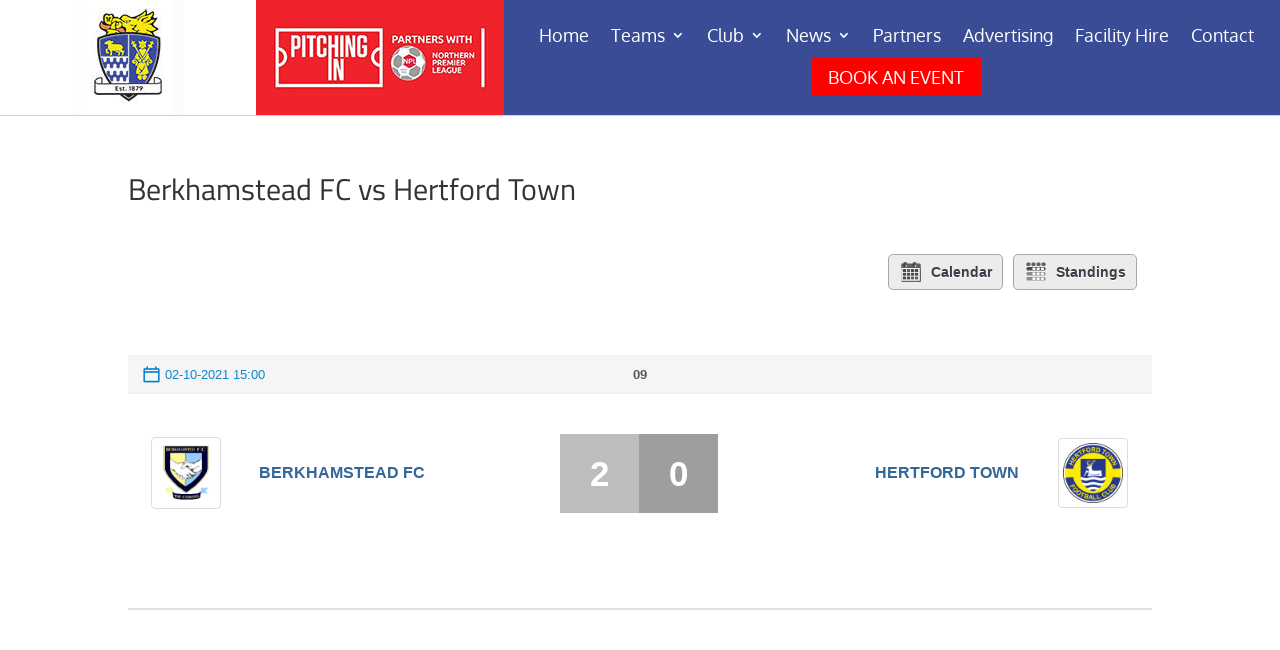

--- FILE ---
content_type: text/css
request_url: https://stneotstownfc.co.uk/wp-content/themes/neots-child/style.css?ver=4.27.4
body_size: 414
content:
/*
 Theme Name:     St Neots Child
 Description:    St Neots Custom Theme
 Author:         DeType Studio
 Template:       Divi
 Version:        1.0.0
*/
 
 
/* =Theme customization starts here
------------------------------------------------------- */

.et_pb_column.et_pb_column_2_5.et_pb_column_2.et_pb_css_mix_blend_mode_passthrough.et-last-child {
    /*background: #3a4c95;*/
    background: #3a4c95;
}

form#form_contact-form label {
    color: #fff;
}

.adv-ctas a{
	font-size: 20px;
	color: #f50f02;
    text-align: center !important;
}


.fullwidth .et_pb_row{
	width: 100% !important;
	max-width: 1900px !important;
}

.fullwidthpadding .et_pb_row{
	width: 100% !important;
	max-width: 1900px !important;
	padding-left: 2% !important;
	padding-right: 2% !important;
}
.borders .et_pb_column {
    border: 2px solid white !important;
}

--- FILE ---
content_type: text/css
request_url: https://stneotstownfc.co.uk/wp-content/et-cache/global/et-divi-customizer-global.min.css?ver=1754985202
body_size: 3497
content:
body,.et_pb_column_1_2 .et_quote_content blockquote cite,.et_pb_column_1_2 .et_link_content a.et_link_main_url,.et_pb_column_1_3 .et_quote_content blockquote cite,.et_pb_column_3_8 .et_quote_content blockquote cite,.et_pb_column_1_4 .et_quote_content blockquote cite,.et_pb_blog_grid .et_quote_content blockquote cite,.et_pb_column_1_3 .et_link_content a.et_link_main_url,.et_pb_column_3_8 .et_link_content a.et_link_main_url,.et_pb_column_1_4 .et_link_content a.et_link_main_url,.et_pb_blog_grid .et_link_content a.et_link_main_url,body .et_pb_bg_layout_light .et_pb_post p,body .et_pb_bg_layout_dark .et_pb_post p{font-size:15px}.et_pb_slide_content,.et_pb_best_value{font-size:17px}.container,.et_pb_row,.et_pb_slider .et_pb_container,.et_pb_fullwidth_section .et_pb_title_container,.et_pb_fullwidth_section .et_pb_title_featured_container,.et_pb_fullwidth_header:not(.et_pb_fullscreen) .et_pb_fullwidth_header_container{max-width:1920px}.et_boxed_layout #page-container,.et_boxed_layout.et_non_fixed_nav.et_transparent_nav #page-container #top-header,.et_boxed_layout.et_non_fixed_nav.et_transparent_nav #page-container #main-header,.et_fixed_nav.et_boxed_layout #page-container #top-header,.et_fixed_nav.et_boxed_layout #page-container #main-header,.et_boxed_layout #page-container .container,.et_boxed_layout #page-container .et_pb_row{max-width:2080px}a{color:#3b4b94}#main-header .nav li ul{background-color:#2d4199}.nav li ul{border-color:rgba(46,163,242,0)}.et_header_style_centered .mobile_nav .select_page,.et_header_style_split .mobile_nav .select_page,.et_nav_text_color_light #top-menu>li>a,.et_nav_text_color_dark #top-menu>li>a,#top-menu a,.et_mobile_menu li a,.et_nav_text_color_light .et_mobile_menu li a,.et_nav_text_color_dark .et_mobile_menu li a,#et_search_icon:before,.et_search_form_container input,span.et_close_search_field:after,#et-top-navigation .et-cart-info{color:#ffffff}.et_search_form_container input::-moz-placeholder{color:#ffffff}.et_search_form_container input::-webkit-input-placeholder{color:#ffffff}.et_search_form_container input:-ms-input-placeholder{color:#ffffff}#top-menu li a{font-size:16px}body.et_vertical_nav .container.et_search_form_container .et-search-form input{font-size:16px!important}#top-menu li.current-menu-ancestor>a,#top-menu li.current-menu-item>a,#top-menu li.current_page_item>a{color:#ffffff}#footer-widgets .footer-widget li:before{top:9.75px}@media only screen and (min-width:981px){.et_header_style_left #et-top-navigation,.et_header_style_split #et-top-navigation{padding:35px 0 0 0}.et_header_style_left #et-top-navigation nav>ul>li>a,.et_header_style_split #et-top-navigation nav>ul>li>a{padding-bottom:35px}.et_header_style_split .centered-inline-logo-wrap{width:70px;margin:-70px 0}.et_header_style_split .centered-inline-logo-wrap #logo{max-height:70px}.et_pb_svg_logo.et_header_style_split .centered-inline-logo-wrap #logo{height:70px}.et_header_style_centered #top-menu>li>a{padding-bottom:13px}.et_header_style_slide #et-top-navigation,.et_header_style_fullscreen #et-top-navigation{padding:26px 0 26px 0!important}.et_header_style_centered #main-header .logo_container{height:70px}#logo{max-height:100%}.et_pb_svg_logo #logo{height:100%}.et_header_style_centered.et_hide_primary_logo #main-header:not(.et-fixed-header) .logo_container,.et_header_style_centered.et_hide_fixed_logo #main-header.et-fixed-header .logo_container{height:12.6px}.et-fixed-header #top-menu a,.et-fixed-header #et_search_icon:before,.et-fixed-header #et_top_search .et-search-form input,.et-fixed-header .et_search_form_container input,.et-fixed-header .et_close_search_field:after,.et-fixed-header #et-top-navigation .et-cart-info{color:#ffffff!important}.et-fixed-header .et_search_form_container input::-moz-placeholder{color:#ffffff!important}.et-fixed-header .et_search_form_container input::-webkit-input-placeholder{color:#ffffff!important}.et-fixed-header .et_search_form_container input:-ms-input-placeholder{color:#ffffff!important}.et-fixed-header #top-menu li.current-menu-ancestor>a,.et-fixed-header #top-menu li.current-menu-item>a,.et-fixed-header #top-menu li.current_page_item>a{color:#ffffff!important}}@media only screen and (min-width:2400px){.et_pb_row{padding:48px 0}.et_pb_section{padding:96px 0}.single.et_pb_pagebuilder_layout.et_full_width_page .et_post_meta_wrapper{padding-top:144px}.et_pb_fullwidth_section{padding:0}}@media only screen and (max-width:980px){#main-header,#main-header .nav li ul,.et-search-form,#main-header .et_mobile_menu{background-color:#3b4b94}.et_pb_section{padding:56px 0}.et_pb_section.et_pb_fullwidth_section{padding:0}.et_pb_row,.et_pb_column .et_pb_row_inner{padding:47px 0}}	h1,h2,h3,h4,h5,h6{font-family:'Titillium Web',Helvetica,Arial,Lucida,sans-serif}body,input,textarea,select{font-family:'Oxygen',Helvetica,Arial,Lucida,sans-serif}@media (min-width:980px){.et_pb_menu .et_pb_menu__menu>nav>ul{align-items:center!important}.book-event-2 a{padding:10px 15px!important;border:solid 2px red;transition:0.3s;background-color:red}.book-event-2 a{color:red!important}#book-event-2 .menu_cta a:hover{opacity:1}r.book-event-2:hover{border:solid 2px #fe8400;background:#fe8400}}.book-event-2{}@media only screen and (max-width:900px){.site-logo-custom{display:none}}.menu-item-338{padding-right:90px!important;margin-right:-100px!important;background-color:white}.menu-item-65181{}#top-menu-nav>ul>li>a:hover{opacity:1}.fullwidth .et_pb_row{width:100%!important;max-width:1900px!important}.fullwidthpadding .et_pb_row{width:100%!important;max-width:1900px!important;padding-left:2%!important;padding-right:2%!important}.borders .et_pb_column{border:2px solid white}#wptu-ticker-style-1 .wptu-style-news a{color:red!important;font-size:16px}.partneer-list{display:-webkit-flex;display:flex;flex-wrap:wrap}.partneer-list div .row>[class*='col-']{display:flex;flex-direction:column}.adv-ctas a{font-size:20px;margin-left:5px;margin-right:5px;color:#f50f02;text-align:center!important}.adv-ctas a:hover{text-decoration:underline}p.adv-ctas{text-align:center}.single-project .nav-single{display:none}.frm_checkbox a{color:yellow!important}#left-area .post-meta{display:none}.type-joomsport_team img{max-width:100px;margin:auto}.type-joomsport_season img{max-width:300px;margin:auto}.type-joomsport_season .post-meta,.joomsport_team .post-meta{font-size:14px;margin-bottom:6px;display:none}.joomsport_season .entry-title,.joomsport_team .entry-title{float:right;margin:auto;padding:20px}.joomsport_season .entry-content,.joomsport_team .entry-content{padding-top:0px!important}.jsObjectPhoto.rmpadd{display:none}.joomsport_team .et_post_meta_wrapper{display:inline-block}a.full-table{background-color:red;padding:10px;margin:5px 3px!important;font-family:'Titillium Web';color:white!important;font-weight:700!important;font-size:16px!important;font-style:italic;border-radius:2px;width:48%;line-height:16px;margin:auto!important}.et_pb_filterable_portfolio .et_pb_portfolio_filters li a.active{color:#ffffff;background-color:#f80f04}span.et_portfolio_image img{object-fit:contain;max-height:360px!important;object-position:bottom left}.btn-inline .et_pb_button_module_wrapper{display:inline-block;margin:0 5px}.btn-inline{text-align:center!important}.frm_style_formidable-style.with_frm_style .frm_submit button{transition:all 0.3s}.et_portfolio_image img{-webkit-box-shadow:0px 0px 15px 0px rgba(181,181,181,1);-moz-box-shadow:0px 0px 15px 0px rgba(181,181,181,1);box-shadow:0px 0px 10px 0px rgba(0,0,0,0.6);background:none;width:auto!important}h2.et_pb_module_header{line-height:25px}.page-id-15611 .et_pb_column{z-index:0}a .anchor-top{display:block;position:absolute;top:-160px;visibility:hidden}remove .nav-single a,remove .alignright,remove .alignleft{background-color:#f0e01f;padding:10px;margin:20px 0px;font-family:'Titillium Web';color:black;font-weight:700!important;font-size:16px!important;font-style:italic;border-radius:2px;line-height:16px;float:left;text-transform:capitalize}span.et_portfolio_image{min-height:300px;max-height:360px;object-fit:contain;object-position:center;align-items:flex-end;display:flex}.et_portfolio_image{position:relative;display:inline-block;height:360px}.et_overlay{background:hsla(0,0%,100%,.5)!important}span.et_project_categories{display:none}#content-area .project>img{display:none!important}#sidebar{display:none}#main-content .container:before{background:none}@media only screen and (max-width:1185px) and (min-width:980px){#logo{display:none}}@media (min-width:981px){#left-area{width:100%!important;padding-right:0px!important}}.single-project .et_project_meta{display:none}.nav-single.clearfix{margin-top:30px}div#breadcrumbs a,div#breadcrumbs{color:white;font-size:18px;font-weight:600}article.type-post{border:1px solid #3333334a;padding:20px!important;margin-bottom:20px;display:table}article.type-post .post-meta{display:none}article.type-post .post-content .post-content-inner{margin-bottom:10px}article.type-post .entry-featured-image-url{width:35%;float:left;margin-right:20px;margin-bottom:0px!important}article.type-post .post-content{width:55%;float:left}#comment-wrap{display:none}.frm_primary_label{color:#fff!important}#regulations li{padding-bottom:5px;padding-top:5px}.col-bg .et_pb_column.et_pb_column_2_5.et_pb_column_2.et_pb_css_mix_blend_mode_passthrough.et-last-child{background:transparent}#privacy ol,#regulations ol{padding-left:30px;list-style-position:outside;list-style:disc}#‎top-menu .menu-item-has-children>a:first-child{padding-right:0px;padding-bottom:17px!important}#top-menu .menu-item-has-children>a:first-child:after{display:none;margin-top:-2px}#top-menu .menu-item-has-children{padding-right:0px}.et_pb_gutters2 .et_pb_column_1_4 .et_pb_widget,.et_pb_gutters2.et_pb_row .et_pb_column_1_4 .et_pb_widget{margin-bottom:0px}.insta::before{content:'e09a'}.col-neo-1{display:flex}.wptu-ticker-main{background-color:red!important;margin-bottom:0px!important;padding-bottom:0px!important}.text-height:hover{transition:0.3s}#top-menu a{font-family:'Titillium Web';font-size:16px!important}.col-neo{width:20%!important;display:flex}.col-club{width:40%!important}.text-height{width:100%}.black-box .et_pb_column{display:flex}.wptu-ticker.wptu-ticker-main{margin-top:0px}.wptu-ticker-head{font-weight:bold}.more-link{background-color:#f0e01f;padding:10px;margin:5px 3px!important;font-family:'Titillium Web';color:black;font-weight:700!important;font-size:16px!important;font-style:italic;border-radius:2px;line-height:16px;float:left;text-transform:capitalize}.more-link:hover{background-color:#dfd01e!important}.fancc a{background-color:red;padding:10px;margin:5px 3px!important;font-family:'Titillium Web';color:white;font-weight:700!important;font-size:16px!important;font-style:italic;border-radius:2px;width:48%;line-height:16px;float:left}.cta-fancc{display:inline-block;width:100%;text-align:center}.yellow-cta:hover{background-color:#dfd01e!important}.blue-cta:hover{background:#23337b!important}.red-cta:hover{background:#d90000}.arrows-sl div{display:inline-flex!important}.cardbottom:hover{background:#e1e1e1}.news-listing{display:flex}.news-listing a{width:30%!important}h3.cardTitle{font-size:16px;line-height:20px;width:100%}.cardbottom{padding:15px;background-color:#efefef}img.right-icon{height:35px;margin-top:5px;margin-left:10px}.news-listing div{margin-right:10px;width:100%}h4.widgettitle{display:none}.timeline-Header.timeline-InformationCircle-widgetParent{display:none}.timeline-Footer{padding:16px;font-size:12px;background-image:linear-gradient(transparent,#efefef)}@media only screen and (max-width:1110px){.fancc a{width:100%}}@media only screen and (min-width:981px){.et_header_style_left #et-top-navigation nav>ul>li>a{padding-bottom:30px;padding-top:35px}div#et-top-navigation,nav#top-menu-nav,ul#top-menu{width:100%!important}ul#top-menu{padding-left:0px!important}div#et-top-navigation{padding:0px!important}.site-logo-custom li a{padding-bottom:0px!important}ul#top-menu{padding-left:0px!important;align-items:stretch;justify-content:space-between;display:flex}.site-logo-custom a{padding-bottom:0px!important;padding-top:0px!important}img#logo{padding-left:0px}#top-menu li a img{max-width:400px!important}li.book-event a{background-color:#f0e01f;padding-top:35px;padding-bottom:35px!important;padding-right:20px;padding-left:20px;font-size:16px;color:black!important}.et-fixed-header li.book-event a{background-color:#f90f00!important;padding-bottom:35px!important}li.book-event img{max-height:19px!important;margin-left:8px;vertical-align:sub}header#main-header div{padding-left:0px!important;padding-right:0px!important}div#et-top-navigation{background-color:#3a4c95}ul#top-menu{padding-left:20px}}@media only screen and (max-width:980px){.col-neo,.col-club{width:50%!important}.partneer-list div.club_advertisers,.partneer-list div.partner{display:block;width:100%!important;min-height:auto!important}.container.clearfix.et_menu_container{width:100%;padding-right:30px}.fancc a{width:24%}img#logo{max-width:70%!important;max-height:100%!important;padding-left:0px!important}span.logo_helper{display:none}div#wpb_joomsport_standings-2{width:100%;margin-bottom:0px}.wptu-ticker.wptu-ticker-main{margin-top:0px}}@media only screen and (max-width:768px){.news-listing{display:block}.news-listing .post{margin:10px 0px}}@media only screen and (max-width:680px){.fancc a{width:48%}}@media only screen and (max-width:480px){.col-neo,.col-club{width:100%!important}}@media only screen and (max-width:380px){.fancc a{width:100%}}